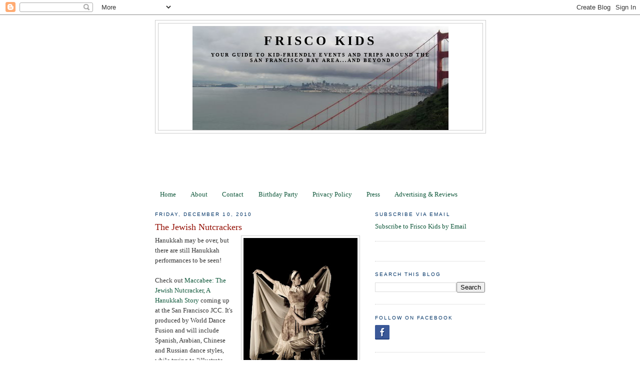

--- FILE ---
content_type: text/html; charset=utf-8
request_url: https://www.google.com/recaptcha/api2/aframe
body_size: 268
content:
<!DOCTYPE HTML><html><head><meta http-equiv="content-type" content="text/html; charset=UTF-8"></head><body><script nonce="94i4DQWTbnTUQvOYf-OFkw">/** Anti-fraud and anti-abuse applications only. See google.com/recaptcha */ try{var clients={'sodar':'https://pagead2.googlesyndication.com/pagead/sodar?'};window.addEventListener("message",function(a){try{if(a.source===window.parent){var b=JSON.parse(a.data);var c=clients[b['id']];if(c){var d=document.createElement('img');d.src=c+b['params']+'&rc='+(localStorage.getItem("rc::a")?sessionStorage.getItem("rc::b"):"");window.document.body.appendChild(d);sessionStorage.setItem("rc::e",parseInt(sessionStorage.getItem("rc::e")||0)+1);localStorage.setItem("rc::h",'1769148603290');}}}catch(b){}});window.parent.postMessage("_grecaptcha_ready", "*");}catch(b){}</script></body></html>